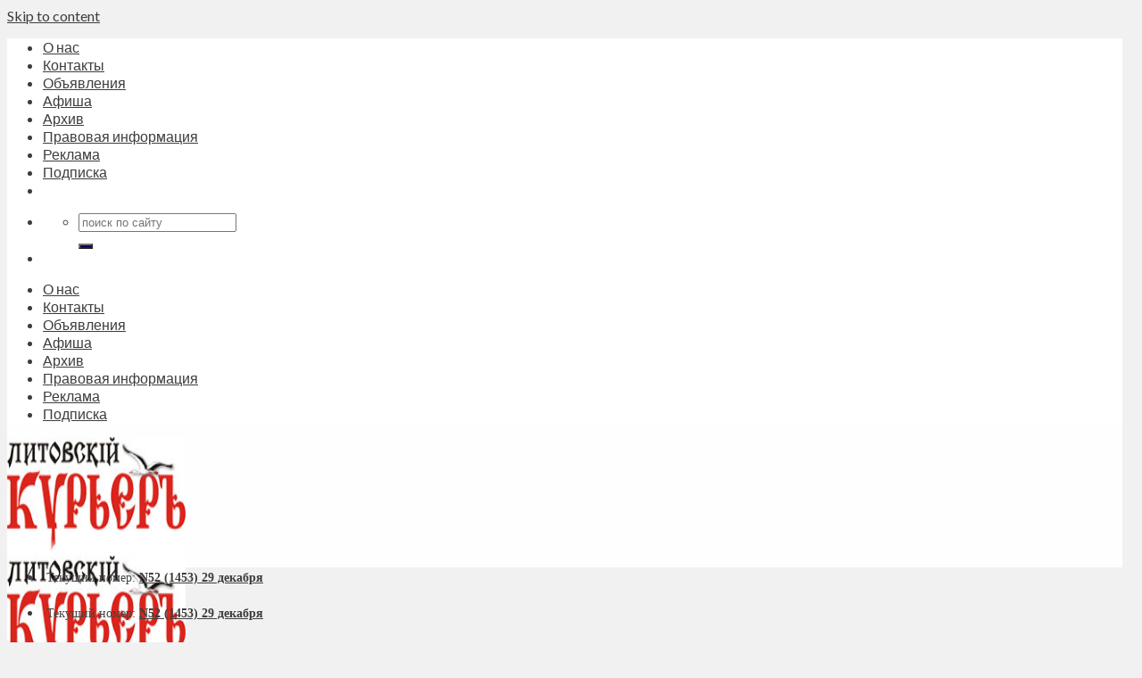

--- FILE ---
content_type: text/html; charset=utf-8
request_url: https://www.google.com/recaptcha/api2/aframe
body_size: 268
content:
<!DOCTYPE HTML><html><head><meta http-equiv="content-type" content="text/html; charset=UTF-8"></head><body><script nonce="5zInB4tSu7UknP6D3V9dXA">/** Anti-fraud and anti-abuse applications only. See google.com/recaptcha */ try{var clients={'sodar':'https://pagead2.googlesyndication.com/pagead/sodar?'};window.addEventListener("message",function(a){try{if(a.source===window.parent){var b=JSON.parse(a.data);var c=clients[b['id']];if(c){var d=document.createElement('img');d.src=c+b['params']+'&rc='+(localStorage.getItem("rc::a")?sessionStorage.getItem("rc::b"):"");window.document.body.appendChild(d);sessionStorage.setItem("rc::e",parseInt(sessionStorage.getItem("rc::e")||0)+1);localStorage.setItem("rc::h",'1762245307525');}}}catch(b){}});window.parent.postMessage("_grecaptcha_ready", "*");}catch(b){}</script></body></html>